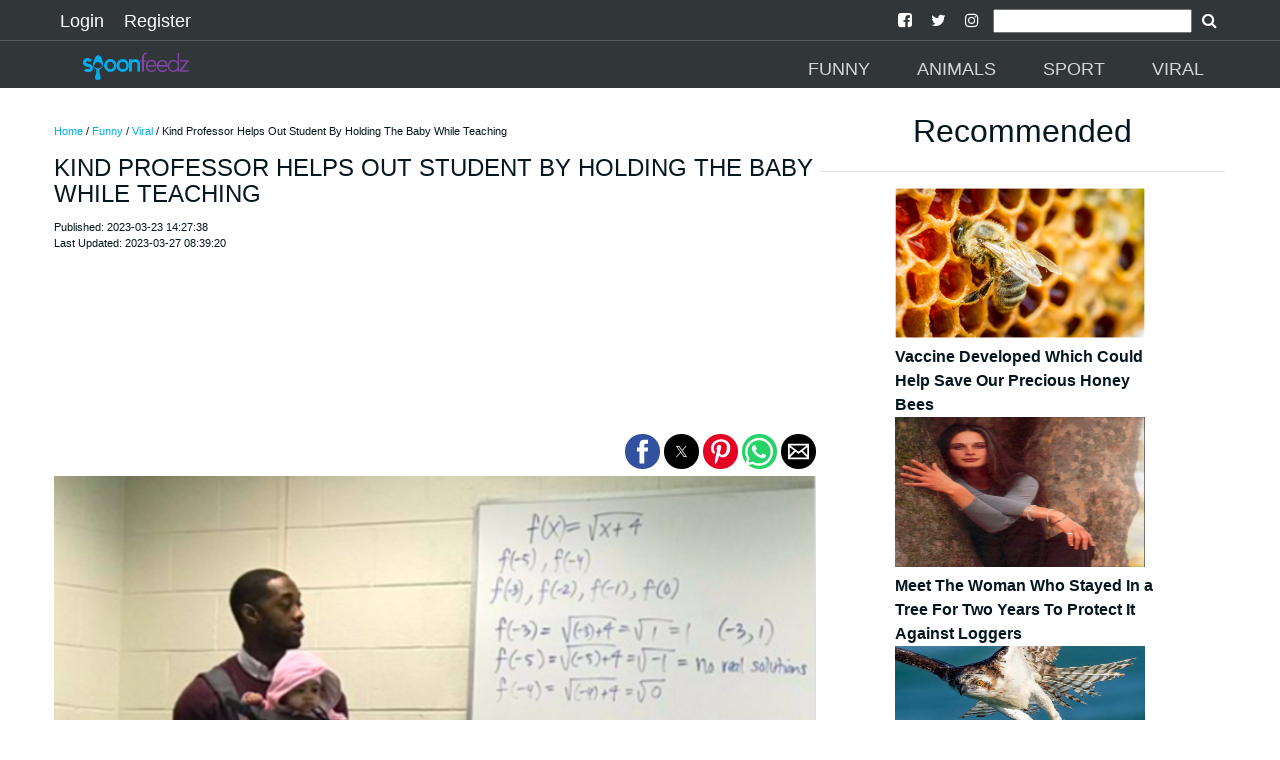

--- FILE ---
content_type: text/html; charset=UTF-8
request_url: https://spoonfeedz.com/article/kind-professor-helps-out-student-by-holding-the-baby-while-teaching
body_size: 14809
content:

<!doctype html>
<html ⚡="" lang="en">

<head>
  <meta charset="utf-8">

<script custom-element="amp-sidebar" src="https://cdn.ampproject.org/v0/amp-sidebar-0.1.js" async=""></script>
<script custom-element="amp-social-share" src="https://cdn.ampproject.org/v0/amp-social-share-0.1.js" async=""></script>
<script async custom-element="amp-youtube" src="https://cdn.ampproject.org/v0/amp-youtube-0.1.js"></script>
<script async custom-element="amp-ad" src="https://cdn.ampproject.org/v0/amp-ad-0.1.js"></script>
<script async custom-element="amp-analytics" src="https://cdn.ampproject.org/v0/amp-analytics-0.1.js"></script>
<script async custom-element="amp-install-serviceworker" src="https://cdn.ampproject.org/v0/amp-install-serviceworker-0.1.js"></script>
<script async custom-element="amp-form" src="https://cdn.ampproject.org/v0/amp-form-0.1.js"></script>
<script async custom-element="amp-instagram" src="https://cdn.ampproject.org/v0/amp-instagram-0.1.js"></script>
<script async custom-element="amp-iframe" src="https://cdn.ampproject.org/v0/amp-iframe-0.1.js"></script>

  <title>Kind Professor Helps Out Student By Holding The Baby While Teaching</title>
  <link rel="canonical" href="https://spoonfeedz.com/article/kind-professor-helps-out-student-by-holding-the-baby-while-teaching">
  <meta name="viewport" content="width=device-width, initial-scale=1.0">
  <link href="https://spoonfeedz.com/site_images/5e82c1dd69cb9.png" rel=icon>
  <link rel="dns-prefetch" href="https://spoonfeedz.com">




  <link rel="manifest" href="/manifest.json">

        <meta name="theme-color" content="313638"/>
        <meta name="description" content="Social media can give us a glimpse into the modern classroom. From tweets describing inspirational teaching practices to screenshots of a tearful professors&nbsp; thank you note, posts across platforms prove&nbsp; theres no shortage of great educators these days. The last teacher to take the social">
        <meta name="keywords" content="Viral,Class,Baby,Student,Professor,">
        <meta name="news_keywords" content="Viral,Class,Baby,Student,Professor,">



        <meta property="og:url" content="https://spoonfeedz.com/article/kind-professor-helps-out-student-by-holding-the-baby-while-teaching" />
        <meta property="og:type" content="article">
        <meta property="og:title" content="Kind Professor Helps Out Student By Holding The Baby While Teaching" />
        <meta property="og:description" content="Social media can give us a glimpse into the modern classroom. From tweets describing inspirational teaching practices to screenshots of a tearful professors&nbsp; thank you note, posts across platforms prove&nbsp; theres no shortage of great educators these days. The last teacher to take the social" />
        <meta property="og:image" content="https://spoonfeedz.com/images/641c46aeebf37.png" />
        <meta property="fb:app_id" content="" />
        <meta property="og:site_name" content="SpoonFeedz">

        <meta name="application-name" content="SpoonFeedz">
        <meta name="author" content="SpoonFeedz">
        <meta property="article:author" content="SpoonFeedz">
        <meta property="article:publisher" content="SpoonFeedz">
        <meta property="article:section" content="Funny">

        <meta property="article:published_time" content="2023-03-23T12:27:38.000Z">
        <meta property="article:modified_time" content="2023-03-27T06:39:20.000Z">

        <script type="application/ld+json">
        {
        "@context": "http://schema.org",
        "@type": "NewsArticle",
        "mainEntityOfPage": {
            "@type": "WebPage",
            "@id": "https://spoonfeedz.com/article/kind-professor-helps-out-student-by-holding-the-baby-while-teaching"
        },
        "headline": "Kind Professor Helps Out Student By Holding The Baby While Teaching",
            "image": [
                {
                                "@type":"ImageObject",
                                "url":"https://spoonfeedz.com/images/641c46aeebf37.png"
                            },{
                                "@type":"ImageObject",
                                "url":"https://spoonfeedz.com/images/641c472ee02e4.png"
                            },{
                                "@type":"ImageObject",
                                "url":"https://spoonfeedz.com/images/641c472f4231b.png"
                            }            ],
        "datePublished": "2023-03-23 14:27:38",
        "dateModified": "2023-03-27 08:39:20",
        "author": {
            "@type": "Organization",
            "name": "SpoonFeedz"
        },
        "publisher": {
            "@type": "Organization",
            "name": "SpoonFeedz",
            "logo": {
                  "@type": "ImageObject",
                  "url":"https://spoonfeedz.com/site_images/5e82c1d9b8972.png"
            }
        },
        "description": "Social media can give us a glimpse into the modern classroom. From tweets describing inspirational teaching practices to screenshots of a tearful professors&nbsp; thank you note, posts across platforms prove&nbsp; theres no shortage of great educators these days. The last teacher to take the social"
        }
        </script>

  <script async src="https://cdn.ampproject.org/v0.js"></script>

  <style amp-boilerplate="">body{-webkit-animation:-amp-start 8s steps(1,end) 0s 1 normal both;-moz-animation:-amp-start 8s steps(1,end) 0s 1 normal both;-ms-animation:-amp-start 8s steps(1,end) 0s 1 normal both;animation:-amp-start 8s steps(1,end) 0s 1 normal both}@-webkit-keyframes -amp-start{from{visibility:hidden}to{visibility:visible}}@-moz-keyframes -amp-start{from{visibility:hidden}to{visibility:visible}}@-ms-keyframes -amp-start{from{visibility:hidden}to{visibility:visible}}@-o-keyframes -amp-start{from{visibility:hidden}to{visibility:visible}}@keyframes -amp-start{from{visibility:hidden}to{visibility:visible}}</style><noscript><style amp-boilerplate="">body{-webkit-animation:none;-moz-animation:none;-ms-animation:none;animation:none}</style></noscript>






  <style amp-custom>
@font-face{font-family:'FontAwesome';src:url('https://spoonfeedz.com/fonts/fontawesome-webfont.eot?v=4.7.0');src:url('https://spoonfeedz.com/fonts/fontawesome-webfont.eot?#iefix&v=4.7.0') format('embedded-opentype'),url('https://spoonfeedz.com/fonts/fontawesome-webfont.woff2?v=4.7.0') format('woff2'),url('https://spoonfeedz.com/fonts/fontawesome-webfont.woff?v=4.7.0') format('woff'),url('https://spoonfeedz.com/fonts/fontawesome-webfont.ttf?v=4.7.0') format('truetype'),url('https://spoonfeedz.com/fonts/fontawesome-webfont.svg?v=4.7.0#fontawesomeregular') format('svg');font-weight:normal;font-style:normal}.fa{display:inline-block;font:normal normal normal 14px/1 FontAwesome;font-size:inherit;text-rendering:auto;-webkit-font-smoothing:antialiased;-moz-osx-font-smoothing:grayscale}
.fa-arrow-left:before{content:"\f060"}.fa-arrow-right:before{content:"\f061"}
.fa-arrow-circle-left:before{content:"\f0a8"}.fa-arrow-circle-right:before{content:"\f0a9"}
.fa-facebook:before{content:"\f09a"}
.fa-twitter-square:before{content:"\f081"}
.fa-pinterest:before{content:"\f0d2"}
.fa-whatsapp:before{content:"\f232"}
.fa-download:before{content:"\f019"}
.fa-search:before{content:"\f002"}
.fa-twitter:before{content:"\f099"}
.fa-facebook-square:before{content:"\f082"}
.fa-instagram:before{content:"\f16d"}
.fa-youtube-play:before{content:"\f16a"}
.fa-pinterest-square:before{content:"\f0d3"}
.recbox{margin-left: 10px;display: inline-block;width: 265px;text-align: left;}
.navsocial{padding-left: 7px;
    padding-right: 7px;}
.navsocial a {color:white;}

        @media (max-width : 600px) {
.recbox{width:100%;margin-left: 0px;text-align: center;}
.recbox div {padding-left: 10px;
    padding-right: 10px;}
}

    .recboxtext{min-height:100px;}
    body {
    background-color: #FFFFFF;
    color: #05171E;
    font-size: 1rem;
    font-weight: 400;
    line-height: 1.5;
    margin:0;
    font-family: Lato,sans-serif;
    min-width:315px;overflow-x:hidden;font-smooth:always;-webkit-font-smoothing:antialiased
    }
    /*.maincon{margin-top: 6.5rem;}*/
    .maincon {width: 92%;margin: 6.5rem auto 0;}
    
    h2{    color: #05171E;
    font-size: 1rem;
    font-weight: 400;
    line-height: 1.5;
    font-family: Lato,sans-serif;}
    p{margin-bottom: 1rem;}
    a {
        color: #05171E;
    }
    p a {
        color: #00AEEF;
    }
    hr {
        border-color: #05171E;
    }
    .d {
        color: #00AEEF;
    }
    .ampstart-nav-item-li{
    font-size: 18px;
    line-height: 20px;
    font-weight: 500;
    background: 0 0;
    padding: 6px 10px;
    transition: all .3s;
    color: #fff;   
    }
    .ampstart-subtitle{font-size:1rem;}
    footer{background: #313638 ;text-align: center;}
    .footer-text {
    width: 90%;
    margin-left: auto;
    margin-right: auto;

    border-top: solid 1px #939393;
    font-size: 12px;
    color: #939393;
    }
    .l{color: #939393;font-size: 12px;}
    #topbar1,#topbar2{background: #313638 ;}
    #topbar1{    padding-bottom: 5px;padding-top: 5px;padding-left:50px;padding-right: 50px;}
    #topbar2{    margin-top: 40px;padding-left:50px;padding-right: 50px;}
    .label {
    padding: .2em .6em;
    color: white;
    font-weight: 500;
    font-size: .75em;
    display: inline-block;
    margin-bottom: 3px;
    line-height: 17px;
    background-color: #41494E;
}

hr{    border-color: #252525;    margin-top: 1rem;
    margin-bottom: 1rem;box-sizing: content-box;
    height: 0;
    border: 0;
    border-top: 1px solid rgba(0,0,0,.1);}

    .module-headings{
border-left: 6px solid #00AEEF;
       /* border-left: 6px solid #EE1C25;*/
            margin: 20px;
    padding-left: 6px;
    font-weight: 700;
    font-size: 1.75rem;
    }
    .loginlink{font-size: 18px;
    line-height: 20px;
    font-weight: 500;
    background: 0 0;
    padding: 6px 10px;
    transition: all .3s;
    text-decoration: none;
    color: #fff;}
    .nav2{margin-top:2rem;}
    @media (min-width:52.06rem) and (max-width:64rem){
        .md-hide{display:none;}

    }
        @media (min-width:52.06rem) {
        
        .nav2{margin-top:3rem;}
    }
    .social-btns{font-size: 25px;}
    amp-social-share{border-radius: 100%;}
    footer {
    padding: 0 0 30px 0;
    }
    footer p:last-child {
    margin-bottom: 0;
    margin-top: 0;
}
footer .footer-follow {
    padding: 20px 0 15px 0;
}
.footer-text {
    padding: 5px 0;
}
.footer-text p {
    margin-bottom: 0;
}
footer img {
    min-width: 100px;
    min-height: 30px;
    margin: 0 auto 0;
}
.modal-body .form-control {
    margin-bottom: 10px;
}
.latest {
    padding: 10px 0 30px;
}

 article,aside,footer,header,nav,section{display:block}h1{font-size:2em;margin:.67em 0}figcaption,figure,main{display:block}figure{margin:1em 40px}hr{box-sizing:content-box;height:0;overflow:visible}pre{font-family:monospace,monospace;font-size:1em}a{background-color:transparent;-webkit-text-decoration-skip:objects}a:active,a:hover{outline-width:0}abbr[title]{border-bottom:none;text-decoration:underline;text-decoration:underline dotted}b,strong{font-weight:inherit;font-weight:bolder}code,kbd,samp{font-family:monospace,monospace;font-size:1em}dfn{font-style:italic}mark{background-color:#ff0;color:#000}small{font-size:80%}sub,sup{font-size:75%;line-height:0;position:relative;vertical-align:baseline}sub{bottom:-.25em}sup{top:-.5em}audio,video{display:inline-block}audio:not([controls]){display:none;height:0}img{border-style:none}svg:not(:root){overflow:hidden}button,input,optgroup,select,textarea{font-family:sans-serif;font-size:100%;line-height:1.15;margin:0}button,input{overflow:visible}button,select{text-transform:none}[type=reset],[type=submit],button,html [type=button]{-webkit-appearance:button}[type=button]::-moz-focus-inner,[type=reset]::-moz-focus-inner,[type=submit]::-moz-focus-inner,button::-moz-focus-inner{border-style:none;padding:0}[type=button]:-moz-focusring,[type=reset]:-moz-focusring,[type=submit]:-moz-focusring,button:-moz-focusring{outline:1px dotted ButtonText}fieldset{border:1px solid silver;margin:0 2px;padding:.35em .625em .75em}legend{box-sizing:border-box;color:inherit;display:table;max-width:100%;padding:0;white-space:normal}progress{display:inline-block;vertical-align:baseline}textarea{overflow:auto}[type=checkbox],[type=radio]{box-sizing:border-box;padding:0}[type=number]::-webkit-inner-spin-button,[type=number]::-webkit-outer-spin-button{height:auto}[type=search]{-webkit-appearance:textfield;outline-offset:-2px}[type=search]::-webkit-search-cancel-button,[type=search]::-webkit-search-decoration{-webkit-appearance:none}::-webkit-file-upload-button{-webkit-appearance:button;font:inherit}details,menu{display:block}summary{display:list-item}canvas{display:inline-block}[hidden],template{display:none}.h1{font-size:2.25rem}.h3{font-size:.6875rem}.h4,.h5{font-size:.875rem}.h6{font-size:.75rem}.font-family-inherit{font-family:inherit}.font-size-inherit{font-size:inherit}.text-decoration-none{text-decoration:none}.bold{font-weight:700}.regular{font-weight:400}.italic{font-style:italic}.caps{text-transform:uppercase;letter-spacing:.2em}.left-align{text-align:left}.center{text-align:center}.right-align{text-align:right}.justify{text-align:justify}.nowrap{white-space:nowrap}.break-word{word-wrap:break-word}.line-height-1{line-height:1rem}.line-height-2{line-height:1.42857}.line-height-3{line-height:2.0625}.line-height-4{line-height:1.81818}.list-style-none{list-style:none}.underline{text-decoration:underline}.truncate{max-width:100%;overflow:hidden;text-overflow:ellipsis;white-space:nowrap}.list-reset{list-style:none;padding-left:0}.inline{display:inline}.block{display:block}.inline-block{display:inline-block}.table{display:table}.table-cell{display:table-cell}.overflow-hidden{overflow:hidden}.overflow-scroll{overflow:scroll}.overflow-auto{overflow:auto}.clearfix:after,.clearfix:before{content:" ";display:table}.clearfix:after{clear:both}.left{float:left}.right{float:right}.fit{max-width:100%}.max-width-1{max-width:24rem}.max-width-2{max-width:32rem}.max-width-3{max-width:48rem}.max-width-4{max-width:64rem}.border-box{box-sizing:border-box}.align-baseline{vertical-align:baseline}.align-top{vertical-align:top}.align-middle{vertical-align:middle}.align-bottom{vertical-align:bottom}.m0{margin:0}.mt0{margin-top:0}.mr0{margin-right:0}.mb0{margin-bottom:0}.ml0,.mx0{margin-left:0}.mx0{margin-right:0}.my0{margin-top:0;margin-bottom:0}.m1{margin:.5rem}.mt1{margin-top:.5rem}.mr1{margin-right:.5rem}.mb1{margin-bottom:.5rem}.ml1,.mx1{margin-left:.5rem}.mx1{margin-right:.5rem}.my1{margin-top:.5rem;margin-bottom:.5rem}.m2{margin:1rem}.mt2{margin-top:1rem}.mr2{margin-right:1rem}.mb2{margin-bottom:1rem}.ml2,.mx2{margin-left:1rem}.mx2{margin-right:1rem}.my2{margin-top:1rem;margin-bottom:1rem}.m3{margin:1.5rem}.mt3{margin-top:1.5rem}.mr3{margin-right:1.5rem}.mb3{margin-bottom:1.5rem}.ml3,.mx3{margin-left:1.5rem}.mx3{margin-right:1.5rem}.my3{margin-top:1.5rem;margin-bottom:1.5rem}.m4{margin:2rem}.mt4{margin-top:2rem}.mr4{margin-right:2rem}.mb4{margin-bottom:2rem}.ml4,.mx4{margin-left:2rem}.mx4{margin-right:2rem}.my4{margin-top:2rem;margin-bottom:2rem}.mxn1{margin-left:-.5rem;margin-right:-.5rem}.mxn2{margin-left:-1rem;margin-right:-1rem}.mxn3{margin-left:-1.5rem;margin-right:-1.5rem}.mxn4{margin-left:-2rem;margin-right:-2rem}.ml-auto{margin-left:auto}.mr-auto,.mx-auto{margin-right:auto}.mx-auto{margin-left:auto}.p0{padding:0}.pt0{padding-top:0}.pr0{padding-right:0}.pb0{padding-bottom:0}.pl0,.px0{padding-left:0}.px0{padding-right:0}.py0{padding-top:0;padding-bottom:0}.p1{padding:.5rem}.pt1{padding-top:.5rem}.pr1{padding-right:.5rem}.pb1{padding-bottom:.5rem}.pl1{padding-left:.5rem}.py1{padding-top:.5rem;padding-bottom:.5rem}.px1{padding-left:.5rem;padding-right:.5rem}.p2{padding:1rem}.pt2{padding-top:1rem}.pr2{padding-right:1rem}.pb2{padding-bottom:1rem}.pl2{padding-left:1rem}.py2{padding-top:1rem;padding-bottom:1rem}.px2{padding-left:1rem;padding-right:1rem}.p3{padding:1.5rem}.pt3{padding-top:1.5rem}.pr3{padding-right:1.5rem}.pb3{padding-bottom:1.5rem}.pl3{padding-left:1.5rem}.py3{padding-top:1.5rem;padding-bottom:1.5rem}.px3{padding-left:1.5rem;padding-right:1.5rem}.p4{padding:2rem}.pt4{padding-top:2rem}.pr4{padding-right:2rem}.pb4{padding-bottom:2rem}.pl4{padding-left:2rem}.py4{padding-top:2rem;padding-bottom:2rem}.px4{padding-left:2rem;padding-right:2rem}.col{float:left}.col,.col-right{box-sizing:border-box}.col-right{float:right}.col-1{width:8.33333%}.col-2{width:16.66667%}.col-3{width:25%}.col-4{width:33.33333%}.col-5{width:41.66667%}.col-6{width:50%}.col-7{width:58.33333%}.col-8{width:66.66667%}.col-9{width:75%}.col-10{width:83.33333%}.col-11{width:91.66667%}.col-12{width:100%}@media (min-width:40.06rem){.sm-col{float:left;box-sizing:border-box}.sm-col-right{float:right;box-sizing:border-box}.sm-col-1{width:8.33333%}.sm-col-2{width:16.66667%}.sm-col-3{width:25%}.sm-col-4{width:33.33333%}.sm-col-5{width:41.66667%}.sm-col-6{width:50%}.sm-col-7{width:58.33333%}.sm-col-8{width:66.66667%}.sm-col-9{width:75%}.sm-col-10{width:83.33333%}.sm-col-11{width:91.66667%}.sm-col-12{width:100%}}@media (min-width:52.06rem){.md-col{float:left;box-sizing:border-box}.md-col-right{float:right;box-sizing:border-box}.md-col-1{width:8.33333%}.md-col-2{width:16.66667%}.md-col-3{width:25%}.md-col-4{width:33.33333%}.md-col-5{width:41.66667%}.md-col-6{width:50%}.md-col-7{width:58.33333%}.md-col-8{width:66.66667%}.md-col-9{width:75%}.md-col-10{width:83.33333%}.md-col-11{width:91.66667%}.md-col-12{width:100%}}@media (min-width:64.06rem){.lg-col{float:left;box-sizing:border-box}.lg-col-right{float:right;box-sizing:border-box}.lg-col-1{width:8.33333%}.lg-col-2{width:16.66667%}.lg-col-3{width:25%}.lg-col-4{width:33.33333%}.lg-col-5{width:41.66667%}.lg-col-6{width:50%}.lg-col-7{width:58.33333%}.lg-col-8{width:66.66667%}.lg-col-9{width:75%}.lg-col-10{width:83.33333%}.lg-col-11{width:91.66667%}.lg-col-12{width:100%}}.flex{display:-webkit-box;display:-ms-flexbox;display:flex}@media (min-width:40.06rem){.sm-flex{display:-webkit-box;display:-ms-flexbox;display:flex}}@media (min-width:52.06rem){.md-flex{display:-webkit-box;display:-ms-flexbox;display:flex}}@media (min-width:64.06rem){.lg-flex{display:-webkit-box;display:-ms-flexbox;display:flex}}.flex-column{-webkit-box-orient:vertical;-webkit-box-direction:normal;-ms-flex-direction:column;flex-direction:column}.flex-wrap{-ms-flex-wrap:wrap;flex-wrap:wrap}.items-start{-webkit-box-align:start;-ms-flex-align:start;align-items:flex-start}.items-end{-webkit-box-align:end;-ms-flex-align:end;align-items:flex-end}.items-center{-webkit-box-align:center;-ms-flex-align:center;align-items:center}.items-baseline{-webkit-box-align:baseline;-ms-flex-align:baseline;align-items:baseline}.items-stretch{-webkit-box-align:stretch;-ms-flex-align:stretch;align-items:stretch}.self-start{-ms-flex-item-align:start;align-self:flex-start}.self-end{-ms-flex-item-align:end;align-self:flex-end}.self-center{-ms-flex-item-align:center;-ms-grid-row-align:center;align-self:center}.self-baseline{-ms-flex-item-align:baseline;align-self:baseline}.self-stretch{-ms-flex-item-align:stretch;-ms-grid-row-align:stretch;align-self:stretch}.justify-start{-webkit-box-pack:start;-ms-flex-pack:start;justify-content:flex-start}.justify-end{-webkit-box-pack:end;-ms-flex-pack:end;justify-content:flex-end}.justify-center{-webkit-box-pack:center;-ms-flex-pack:center;justify-content:center}.justify-between{-webkit-box-pack:justify;-ms-flex-pack:justify;justify-content:space-between}.justify-around{-ms-flex-pack:distribute;justify-content:space-around}.content-start{-ms-flex-line-pack:start;align-content:flex-start}.content-end{-ms-flex-line-pack:end;align-content:flex-end}.content-center{-ms-flex-line-pack:center;align-content:center}.content-between{-ms-flex-line-pack:justify;align-content:space-between}.content-around{-ms-flex-line-pack:distribute;align-content:space-around}.content-stretch{-ms-flex-line-pack:stretch;align-content:stretch}.flex-auto{-webkit-box-flex:1;-ms-flex:1 1 auto;flex:1 1 auto;min-width:0;min-height:0}.flex-none{-webkit-box-flex:0;-ms-flex:none;flex:none}.order-0{-webkit-box-ordinal-group:1;-ms-flex-order:0;order:0}.order-1{-webkit-box-ordinal-group:2;-ms-flex-order:1;order:1}.order-2{-webkit-box-ordinal-group:3;-ms-flex-order:2;order:2}.order-3{-webkit-box-ordinal-group:4;-ms-flex-order:3;order:3}.order-last{-webkit-box-ordinal-group:100000;-ms-flex-order:99999;order:99999}.relative{position:relative}.absolute{position:absolute}.fixed{position:fixed}.top-0{top:0}.right-0{right:0}.bottom-0{bottom:0}.left-0{left:0}.z1{z-index:1}.z2{z-index:2}.z3{z-index:3}.z4{z-index:4}.border{border-style:solid;border-width:1px}.border-top{border-top-style:solid;border-top-width:1px}.border-right{border-right-style:solid;border-right-width:1px}.border-bottom{border-bottom-style:solid;border-bottom-width:1px}.border-left{border-left-style:solid;border-left-width:1px}.border-none{border:0}.rounded{border-radius:3px}.circle{border-radius:50%}.rounded-top{border-radius:3px 3px 0 0}.rounded-right{border-radius:0 3px 3px 0}.rounded-bottom{border-radius:0 0 3px 3px}.rounded-left{border-radius:3px 0 0 3px}.not-rounded{border-radius:0}.hide{position:absolute;height:1px;width:1px;overflow:hidden;clip:rect(1px,1px,1px,1px)}@media (max-width:40rem){.xs-hide{display:none}}@media (min-width:40.06rem) and (max-width:52rem){.sm-hide{display:none}}@media (min-width:64.06rem){.lg-hide{display:none}}.display-none{display:none}*{box-sizing:border-box}.ampstart-accent{color:#fff}#content:target{margin-top:calc(0px - 3.5rem);padding-top:3.5rem}.ampstart-title-lg{font-size:2.25rem;line-height:1.11111;letter-spacing:.06rem}.ampstart-title-md{font-size:1.25rem;line-height:1.6;letter-spacing:.06rem}.ampstart-title-sm{font-size:.6875rem;line-height:1.81818;letter-spacing:.06rem}ampstart-byline,.ampstart-caption,.ampstart-hint,.ampstart-label{font-size:.875rem;color:#4f4f4f;line-height:1.42857;letter-spacing:.06rem}.ampstart-label{text-transform:uppercase}.ampstart-footer,.ampstart-small-text{font-size:.75rem;line-height:1rem;letter-spacing:.06rem}.ampstart-card{box-shadow:0 1px 1px 0 rgba(0,0,0,.14),0 1px 1px -1px rgba(0,0,0,.14),0 1px 5px 0 rgba(0,0,0,.12)}.h1,h1{font-size:2.25rem;line-height:1.11111}.h3,h3{font-size:.6875rem;line-height:1.81818}.h4,h4{line-height:2.0625}.h4,.h5,h4,h5{font-size:.875rem}.h5,h5{line-height:1.42857}.h6,h6{font-size:.75rem;line-height:1rem}h1,h3,h4,h5,h6{margin:0;padding:0;font-weight:400;letter-spacing:.06rem}.ampstart-btn{font-family:inherit;font-weight:inherit;font-size:1rem;line-height:1.42857;padding:.7em .8em;text-decoration:none;white-space:nowrap;word-wrap:normal;vertical-align:middle;cursor:pointer;background-color:#fff;color:#000;border:1px solid #000}.ampstart-btn:visited{color:#000}.ampstart-btn-secondary{background-color:#000;color:#fff;border:1px solid #fff}.ampstart-btn-secondary:visited{color:#fff}.ampstart-btn:active .ampstart-btn:focus{opacity:.8}.ampstart-btn[disabled],.ampstart-btn[disabled]:active,.ampstart-btn[disabled]:focus,.ampstart-btn[disabled]:hover{opacity:.5;outline:0;cursor:default}.ampstart-dropcap:first-letter{color:#fff;font-size:2.25rem;font-weight:700;float:left;overflow:hidden;line-height:2.25rem;margin-left:0;margin-right:.5rem}.ampstart-initialcap{padding-top:1rem;margin-top:1.5rem}.ampstart-initialcap:first-letter{color:#fff;font-size:2.25rem;font-weight:700;margin-left:-2px}.ampstart-pullquote{border:none;border-left:4px solid #fff;font-size:.6875rem;padding-left:1.5rem}.ampstart-byline time{font-style:normal;white-space:nowrap}.amp-carousel-button-next{background-image:url('data:image/svg+xml;charset=utf-8,<svg width="18" height="18" viewBox="0 0 34 34" xmlns="http://www.w3.org/2000/svg"><title>Next</title><path d="M25.557 14.7L13.818 2.961 16.8 0l16.8 16.8-16.8 16.8-2.961-2.961L25.557 18.9H0v-4.2z" fill="#FFF" fill-rule="evenodd"/></svg>')}.amp-carousel-button-prev{background-image:url('data:image/svg+xml;charset=utf-8,<svg width="18" height="18" viewBox="0 0 34 34" xmlns="http://www.w3.org/2000/svg"><title>Previous</title><path d="M33.6 14.7H8.043L19.782 2.961 16.8 0 0 16.8l16.8 16.8 2.961-2.961L8.043 18.9H33.6z" fill="#FFF" fill-rule="evenodd"/></svg>')}.ampstart-dropdown{min-width:200px}.ampstart-dropdown.absolute{z-index:100}.ampstart-dropdown.absolute>section,.ampstart-dropdown.absolute>section>header{height:100%}.ampstart-dropdown>section>header{background-color:#fff;border:0;color:#000}.ampstart-dropdown>section>header:after{display:inline-block;content:"+";padding:0 0 0 1.5rem;color:#fff}.ampstart-dropdown>[expanded]>header:after{content:"–"}.absolute .ampstart-dropdown-items{z-index:200}.ampstart-dropdown-item{background-color:#fff;color:#fff;opacity:.9}.ampstart-dropdown-item:active,.ampstart-dropdown-item:hover{opacity:1}.ampstart-footer{background-color:#fff;color:#000;padding-top:5rem;padding-bottom:5rem}.ampstart-footer .ampstart-icon{fill:#000}.ampstart-footer .ampstart-social-follow li:last-child{margin-right:0}.ampstart-image-fullpage-hero{color:#000}.ampstart-fullpage-hero-heading-text,.ampstart-image-fullpage-hero .ampstart-image-credit{-webkit-box-decoration-break:clone;box-decoration-break:clone;background:#fff;padding:0 1rem .2rem}.ampstart-image-fullpage-hero>amp-img{max-height:calc(100vh - 3.5rem)}.ampstart-image-fullpage-hero>amp-img img{-o-object-fit:cover;object-fit:cover}.ampstart-fullpage-hero-heading{line-height:3.5rem}.ampstart-fullpage-hero-cta{background:transparent}.ampstart-readmore{background:-webkit-linear-gradient(bottom,rgba(0,0,0,.65),transparent);background:linear-gradient(0deg,rgba(0,0,0,.65) 0,transparent);color:#000;margin-top:5rem;padding-bottom:3.5rem}.ampstart-readmore:after{display:block;content:"⌄";font-size:1.25rem}.ampstart-readmore-text{background:#fff}@media (min-width:52.06rem){.ampstart-image-fullpage-hero>amp-img{height:60vh}}.ampstart-image-heading{color:#000;background:-webkit-linear-gradient(bottom,rgba(0,0,0,.65),transparent);background:linear-gradient(0deg,rgba(0,0,0,.65) 0,transparent)}.ampstart-image-heading>*{margin:0}amp-carousel .ampstart-image-with-heading{margin-bottom:0}.ampstart-image-with-caption figcaption{color:#4f4f4f;line-height:1.42857}amp-carousel .ampstart-image-with-caption{margin-bottom:0}.ampstart-input{max-width:100%;width:300px;min-width:100px;font-size:1rem;line-height:2.0625}.ampstart-input [disabled],.ampstart-input [disabled]+label{opacity:.5}.ampstart-input [disabled]:focus{outline:0}.ampstart-input>input,.ampstart-input>select,.ampstart-input>textarea{width:100%;margin-top:1rem;line-height:2.0625;border:0;border-radius:0;border-bottom:1px solid #4a4a4a;background:none;color:#4a4a4a;outline:0}.ampstart-input>label{color:#fff;pointer-events:none;text-align:left;font-size:.875rem;line-height:1rem;opacity:0;-webkit-animation:.2s;animation:.2s;-webkit-animation-timing-function:cubic-bezier(.4,0,.2,1);animation-timing-function:cubic-bezier(.4,0,.2,1);-webkit-animation-fill-mode:forwards;animation-fill-mode:forwards}.ampstart-input>input:focus,.ampstart-input>select:focus,.ampstart-input>textarea:focus{outline:0}.ampstart-input>input:focus::-webkit-input-placeholder,.ampstart-input>select:focus::-webkit-input-placeholder,.ampstart-input>textarea:focus::-webkit-input-placeholder{color:transparent}.ampstart-input>input:focus::-moz-placeholder,.ampstart-input>select:focus::-moz-placeholder,.ampstart-input>textarea:focus::-moz-placeholder{color:transparent}.ampstart-input>input:focus:-ms-input-placeholder,.ampstart-input>select:focus:-ms-input-placeholder,.ampstart-input>textarea:focus:-ms-input-placeholder{color:transparent}.ampstart-input>input:focus::placeholder,.ampstart-input>select:focus::placeholder,.ampstart-input>textarea:focus::placeholder{color:transparent}.ampstart-input>input:not(:placeholder-shown):not([disabled])+label,.ampstart-input>select:not(:placeholder-shown):not([disabled])+label,.ampstart-input>textarea:not(:placeholder-shown):not([disabled])+label{opacity:1}.ampstart-input>input:focus+label,.ampstart-input>select:focus+label,.ampstart-input>textarea:focus+label{-webkit-animation-name:a;animation-name:a}@-webkit-keyframes a{to{opacity:1}}@keyframes a{to{opacity:1}}.ampstart-input>label:after{content:"";height:2px;position:absolute;bottom:0;left:45%;background:#fff;-webkit-transition:.2s;transition:.2s;-webkit-transition-timing-function:cubic-bezier(.4,0,.2,1);transition-timing-function:cubic-bezier(.4,0,.2,1);visibility:hidden;width:10px}.ampstart-input>input:focus+label:after,.ampstart-input>select:focus+label:after,.ampstart-input>textarea:focus+label:after{left:0;width:100%;visibility:visible}.ampstart-input>input[type=search]{-webkit-appearance:none;-moz-appearance:none;appearance:none}.ampstart-input>input[type=range]{border-bottom:0}.ampstart-input>input[type=range]+label:after{display:none}.ampstart-input>select{-webkit-appearance:none;-moz-appearance:none;appearance:none}.ampstart-input>select+label:before{content:"⌄";line-height:2.0625;position:absolute;right:5px;zoom:2;top:0;bottom:0;color:#fff}.ampstart-input-chk,.ampstart-input-radio{width:auto;color:#4a4a4a}.ampstart-input input[type=checkbox],.ampstart-input input[type=radio]{margin-top:0;-webkit-appearance:none;-moz-appearance:none;appearance:none;width:20px;height:20px;border:1px solid #fff;vertical-align:middle;margin-right:.5rem;text-align:center}.ampstart-input input[type=radio]{border-radius:20px}.ampstart-input input[type=checkbox]:not([disabled])+label,.ampstart-input input[type=radio]:not([disabled])+label{pointer-events:auto;-webkit-animation:none;animation:none;vertical-align:middle;opacity:1;cursor:pointer}.ampstart-input input[type=checkbox]+label:after,.ampstart-input input[type=radio]+label:after{display:none}.ampstart-input input[type=checkbox]:after,.ampstart-input input[type=radio]:after{position:absolute;top:0;left:0;bottom:0;right:0;content:" ";line-height:1.4rem;vertical-align:middle;text-align:center;background-color:#000}.ampstart-input input[type=checkbox]:checked:after{background-color:#fff;color:#000;content:"✓"}.ampstart-input input[type=radio]:checked{background-color:#000}.ampstart-input input[type=radio]:after{top:3px;bottom:3px;left:3px;right:3px;border-radius:12px}.ampstart-input input[type=radio]:checked:after{content:"";font-size:2.25rem;background-color:#fff}.ampstart-input>label,_:-ms-lang(x){opacity:1}.ampstart-input>input:-ms-input-placeholder,_:-ms-lang(x){color:transparent}.ampstart-input>input::placeholder,_:-ms-lang(x){color:transparent}.ampstart-input>input::-ms-input-placeholder,_:-ms-lang(x){color:transparent}.ampstart-input>select::-ms-expand{display:none}.ampstart-headerbar{background-color:#000;color:#fff;z-index:999;}.ampstart-headerbar-nav .ampstart-nav-item{padding:0 1rem;background:transparent;opacity:.8}.ampstart-nav-item:active,.ampstart-nav-item:focus,.ampstart-nav-item:hover{opacity:1}.ampstart-navbar-trigger:focus{outline:none}.ampstart-nav a,.ampstart-navbar-trigger,.ampstart-sidebar-faq a{cursor:pointer;text-decoration:none;color:#fff;text-transform:uppercase;padding-left:5px;font-weight:500;}.ampstart-nav .ampstart-label{color:inherit}.ampstart-navbar-trigger{line-height:3.5rem;font-size:1.25rem}.ampstart-headerbar-nav{-webkit-box-flex:1;-ms-flex:1;flex:1}.ampstart-nav-search{-webkit-box-flex:0.5;-ms-flex-positive:0.5;flex-grow:0.5}.ampstart-headerbar .ampstart-nav-search:active,.ampstart-headerbar .ampstart-nav-search:focus,.ampstart-headerbar .ampstart-nav-search:hover{box-shadow:none}.ampstart-nav-search>input{border:none;border-radius:3px;line-height:normal}.ampstart-nav-dropdown{min-width:200px}.ampstart-nav-dropdown amp-accordion header{background-color:#000;border:none}.ampstart-nav-dropdown amp-accordion ul{background-color:#000}.ampstart-nav-dropdown .ampstart-dropdown-item,.ampstart-nav-dropdown .ampstart-dropdown>section>header{background-color:#000;color:#fff}.ampstart-nav-dropdown .ampstart-dropdown-item{color:#fff}.ampstart-sidebar{background-color:#41494E;color:#fff;min-width:300px;width:300px}.ampstart-sidebar .ampstart-icon{fill:#fff}.ampstart-sidebar-header{line-height:3.5rem;min-height:3.5rem}.ampstart-sidebar .ampstart-dropdown-item,.ampstart-sidebar .ampstart-dropdown header,.ampstart-sidebar .ampstart-faq-item,.ampstart-sidebar .ampstart-nav-item,.ampstart-sidebar .ampstart-social-follow{margin:0 0 2rem}.ampstart-sidebar .ampstart-nav-dropdown{margin:0}.ampstart-sidebar .ampstart-navbar-trigger{line-height:inherit}.ampstart-navbar-trigger svg{pointer-events:none}.ampstart-related-article-section{border-color:#4a4a4a}.ampstart-related-article-section .ampstart-heading{color:#4a4a4a;font-weight:400}.ampstart-related-article-readmore{color:#fff;letter-spacing:0}.ampstart-related-section-items>li{border-bottom:1px solid #4a4a4a}.ampstart-related-section-items>li:last-child{border:none}.ampstart-related-section-items .ampstart-image-with-caption{display:-webkit-box;display:-ms-flexbox;display:flex;-ms-flex-wrap:wrap;flex-wrap:wrap;-webkit-box-align:center;-ms-flex-align:center;align-items:center;margin-bottom:0}.ampstart-related-section-items .ampstart-image-with-caption>amp-img,.ampstart-related-section-items .ampstart-image-with-caption>figcaption{-webkit-box-flex:1;-ms-flex:1;flex:1}.ampstart-related-section-items .ampstart-image-with-caption>figcaption{padding-left:1rem}@media (min-width:40.06rem){.ampstart-related-section-items>li{border:none}.ampstart-related-section-items .ampstart-image-with-caption>figcaption{padding:1rem 0}.ampstart-related-section-items .ampstart-image-with-caption>amp-img,.ampstart-related-section-items .ampstart-image-with-caption>figcaption{-ms-flex-preferred-size:100%;flex-basis:100%}}.ampstart-social-box{display:-webkit-box;display:-ms-flexbox;display:flex}.ampstart-social-box>amp-social-share{background-color:#fff}.ampstart-icon{fill:#fff}.h1,.h2,h1,h2{letter-spacing:0}.h3,h3{color:#000;font-family:Work Sans,arial,sans-serif;letter-spacing:.6px}.h4,h4{letter-spacing:.2px;line-height:1.42857}.ampstart-headerbar{background:#fff;color:#000}.ampstart-headerbar-title{font:normal 1.25rem/1.6 EB Garamond,times,serif}.ampstart-navbar-trigger{font-size:1.25rem}.ampstart-nav-dropdown .ampstart-dropdown-item,.ampstart-nav-dropdown .ampstart-dropdown>section>header,.ampstart-sidebar-faq{font-family:Work Sans,arial,sans-serif}.ampstart-nav-dropdown .ampstart-dropdown{letter-spacing:0}.ampstart-dropdown-item{text-transform:none}.ampstart-nav-dropdown amp-accordion ul{margin-left:1rem}.ampstart-sidebar .ampstart-dropdown-item,.ampstart-sidebar .ampstart-dropdown header,.ampstart-sidebar .ampstart-faq-item{margin-bottom:1.5rem}.ampstart-article-summary header,.ampstart-image-fullpage-hero figcaption{background:#fff;opacity:.9}.ampstart-image-fullpage-hero figcaption{margin:1.5rem;top:auto}.ampstart-fullpage-hero-heading{font-size:1.25rem;line-height:1.6;margin-bottom:0}.ampstart-image-fullpage-hero{margin-bottom:0}.ampstart-image-fullpage-hero footer{position:static}.ampstart-image-credit{font:700 .6875rem/1.6 Work Sans,arial,sans-serif;letter-spacing:.6px}.ampstart-image-credit br{display:none}.ampstart-fullpage-hero-heading-text,.ampstart-image-fullpage-hero .ampstart-image-credit{background:none;padding:0}.ampstart-readmore{background:none;display:block;margin:0;padding:1rem 0 2rem}.ampstart-readmore:after{content:" ";border:2px solid #000;border-width:0 2px 2px 0;bottom:2rem;display:block;height:10px;left:calc(50% - 5px);position:absolute;-webkit-transform:rotate(45deg);transform:rotate(45deg);width:10px}.ampstart-dropcap:first-letter{color:#000;font-size:3.59375rem;font-weight:inherit;line-height:1.14782}.pagination .active{background: #f5593d;}}.iconbar.imageicons{width: 86%;}main{max-width:1200px;margin:0 auto;     text-align: center;   }
a:link {
  text-decoration: none;
}
.recbox{    min-height: 225px; font-weight: 700;  }
@media (max-width : 600px) {
.maintd{display:inline-block;}

}


</style>

</head>
<body>
<!-- Google Tag Manager -->
<amp-analytics config="https://www.googletagmanager.com/amp.json?id=GTM-KG55PGT&gtm.url=SOURCE_URL" data-credentials="include"></amp-analytics>


<amp-analytics type="gtag" data-credentials="include">
<script type="application/json">
{"vars" : {"gtag_id": "UA-47012801-16","config" : {"UA-47012801-16": { "groups": "default" }}}}
</script>
</amp-analytics>

<amp-install-serviceworker
      src="https://spoonfeedz.com/ampserviceworker.js"
      layout="nodisplay">
</amp-install-serviceworker>

<!-- Start Navbar -->

<header id="topbar1" class="ampstart-headerbar fixed flex justify-start items-center top-0 left-0 right-0 pl2 pr4">
<a href= '/index.php?login=1' class="loginlink">Login</a>
<a href= '/index.php?reg=1' class="loginlink">Register</a>
  <nav class="ampstart-headerbar-nav ampstart-nav xs-hide sm-hide">
  
  <ul class="list-reset center m0 p0 flex nowrap" style="justify-content: flex-end;">
          <li class="navsocial"><a href="https://www.facebook.com/spoonfeedz/" target="_blank" rel="noopener"><i class="fa fa-facebook-square"></i></a></li><li class="navsocial"><a href="https://twitter.com/spoonfeedz1" target="_blank" rel="noopener"><i class="fa fa-twitter"></i></a></li><li class="navsocial"><a href="https://www.instagram.com/spoonfeedz/" target="_blank" rel="noopener"><i class="fa fa-instagram"></i></a></li>          <li class="navsocial">
        <form method="get" action="https://spoonfeedz.com/search.php" target="_top">
          <input name="tag" type="search">
          <button type="submit" style="    background-color: transparent;
    border: none;
    color: white;"><i class="fa fa-search"></i></button>
        </form>
      </li>
    </ul>
  </nav>
</header>
<header id="topbar2" class="ampstart-headerbar fixed flex justify-start items-center top-0 left-0 right-0 pl2 pr4 nav2" 
style="padding-top: 10px;   border-top: 1px solid rgba(255,255,255,.2);">

          <a class="brand-name" href="https://spoonfeedz.com/">
            <amp-img src="https://spoonfeedz.com/site_images/5e82c1d9b8972.png" width="176" height="30" alt="SpoonFeedz Logo">
        </a>
        <div role="button" style="color:white;margin-left: auto;" on="tap:header-sidebar.toggle" tabindex="0" class="ampstart-navbar-trigger md-hide lg-hide pr2">☰</div>
  <nav class="ampstart-headerbar-nav ampstart-nav xs-hide sm-hide">
  
    <ul class="list-reset center m0 p0 flex nowrap" style="justify-content: flex-end;">

                 <li class="ampstart-nav-item"><a class="ampstart-nav-item-li" href="https://spoonfeedz.com/search/Funny" >Funny</a></li><li class="ampstart-nav-item"><a class="ampstart-nav-item-li" href="https://spoonfeedz.com/search/Animals" >Animals</a></li><li class="ampstart-nav-item"><a class="ampstart-nav-item-li" href="https://spoonfeedz.com/search/Sport" >Sport</a></li><li class="ampstart-nav-item"><a class="ampstart-nav-item-li" href="https://spoonfeedz.com/search/Viral" >Viral</a></li>    </ul>
  </nav>
</header>
<!-- End Navbar -->

<!-- Start Sidebar -->
<amp-sidebar id="header-sidebar" class="ampstart-sidebar px3  " layout="nodisplay">
  <div class="flex justify-start items-center ampstart-sidebar-header">
    <div role="button" aria-label="close sidebar" on="tap:header-sidebar.toggle" tabindex="0" class="ampstart-navbar-trigger items-start">✕</div>
  </div>
  <nav class="ampstart-sidebar-nav ampstart-nav">
    <ul class="list-reset m0 p0 ampstart-label">
                        <li class="ampstart-nav-item"><a class="ampstart-nav-item-li" href="https://spoonfeedz.com/search/Funny" >Funny</a></li><li class="ampstart-nav-item"><a class="ampstart-nav-item-li" href="https://spoonfeedz.com/search/Animals" >Animals</a></li><li class="ampstart-nav-item"><a class="ampstart-nav-item-li" href="https://spoonfeedz.com/search/Sport" >Sport</a></li><li class="ampstart-nav-item"><a class="ampstart-nav-item-li" href="https://spoonfeedz.com/search/Viral" >Viral</a></li>    </ul>
  </nav>



<ul class="ampstart-social-follow list-reset flex justify-around items-center flex-wrap m0 mb4">
          <li class="navsocial"><a href="https://www.facebook.com/spoonfeedz/" target="_blank" rel="noopener"><i class="fa fa-facebook-square"></i></a></li><li class="navsocial"><a href="https://twitter.com/spoonfeedz1" target="_blank" rel="noopener"><i class="fa fa-twitter"></i></a></li><li class="navsocial"><a href="https://www.instagram.com/spoonfeedz/" target="_blank" rel="noopener"><i class="fa fa-instagram"></i></a></li>          <li class="navsocial">
        <form method="get" action="https://spoonfeedz.com/search.php" target="_top">
          <input style="    max-width: 160px;" name="tag" type="search">
          <button type="submit" style="    background-color: transparent;
    border: none;
    color: white;"><i class="fa fa-search"></i></button>
        </form>
      </li>

</ul>

    <ul class="ampstart-sidebar-faq list-reset m0">
        <li class="ampstart-faq-item"><a href="#" class="text-decoration-none">About</a></li>
        <li class="ampstart-faq-item"><a href="#" class="text-decoration-none">Contact</a></li>
    </ul>
</amp-sidebar>
<!-- End Sidebar -->

    <main id="content" role="main" class="maincon">

      <table>
    <tr>
      <td class="maintd" style="    text-align:left;">


      <article class="recipe-article">
        <header>
          <span style="font-size: 0.7rem;" class="ampstart-subtitle block pt2 mb2">

                              <a class="d" href="/">Home</a> / 
                              <a class="d" href="../search/Funny">Funny</a> / 
                              <a class="d" href="../search/Viral">Viral</a> / 
                              Kind Professor Helps Out Student By Holding The Baby While Teaching
                                        </span>

          <h1 class="mb1" style="font-size: 1.5rem;">KIND PROFESSOR HELPS OUT STUDENT BY HOLDING THE BABY WHILE TEACHING</h1>

  <!-- Start byline -->
  <address class="ampstart-byline clearfix h5">
    <time class="ampstart-byline-pubdate block" style="font-size: .7rem;" datetime="2023-03-23 14:27:38">Published: 2023-03-23 14:27:38</time>
    <time class="ampstart-byline-pubdate block" style="font-size: .7rem;" datetime="2023-03-27 08:39:20">Last Updated: 2023-03-27 08:39:20</time>
  </address>

  <!-- End byline -->


 <!-- Adverts TOP -->
              
              <!-- CY - Attempting ads from Revive Adserver -->
              <!-- Revive Adserver iFrame Tag - Generated with Revive Adserver v5.4.1 -->
              <div class="gad">
                <amp-iframe id="ab8e0b43" width="789" height="90" src="https://admin.iimpi.com/adserver/www/delivery/afr.php?zoneid=1&amp;cb=656806505" layout="responsive" sandbox="allow-scripts allow-same-origin allow-popups" allowfullscreen frameborder="0" scrolling="no" allow="autoplay">
                  <a href="https://admin.iimpi.com/adserver/www/delivery/ck.php?n=ae032d18&amp;cb=656806505" target="_blank">
                    <amp-img width="789" height="90" layout="responsive" placeholder src="https://admin.iimpi.com/adserver/www/delivery/avw.php?zoneid=1&amp;cb=656806505&amp;n=ae032d18" alt=""></amp-img>
                  </a>
                </amp-iframe>
              </div>

<!-- Adverts TOP -->




<div style="text-align: right; padding-top: 5px">
    
<amp-social-share aria-label="facebook" type="facebook" width="35" height="35"
data-param-app_id="1688666961366288"
  data-param-text="KIND PROFESSOR HELPS OUT STUDENT BY HOLDING THE BABY WHILE TEACHING"
  data-param-url="https://spoonfeedz.com/article/kind-professor-helps-out-student-by-holding-the-baby-while-teaching">
</amp-social-share> 
<amp-social-share aria-label="twitter" type="twitter" width="35" height="35"
  data-param-text="KIND PROFESSOR HELPS OUT STUDENT BY HOLDING THE BABY WHILE TEACHING"
  data-param-url="https://spoonfeedz.com/article/kind-professor-helps-out-student-by-holding-the-baby-while-teaching">
</amp-social-share>
<amp-social-share aria-label="pinterest" type="pinterest" width="35" height="35"
  data-param-text="KIND PROFESSOR HELPS OUT STUDENT BY HOLDING THE BABY WHILE TEACHING"
  data-param-url="https://spoonfeedz.com/article/kind-professor-helps-out-student-by-holding-the-baby-while-teaching">
</amp-social-share>
<amp-social-share aria-label="whatsapp" type="whatsapp" width="35" height="35"
  data-param-text="https://spoonfeedz.com/article/kind-professor-helps-out-student-by-holding-the-baby-while-teaching"
  data-param-url="https://spoonfeedz.com/article/kind-professor-helps-out-student-by-holding-the-baby-while-teaching">
</amp-social-share>
<amp-social-share aria-label="email" type="email" width="35" height="35"
  data-param-text="KIND PROFESSOR HELPS OUT STUDENT BY HOLDING THE BABY WHILE TEACHING"
  data-param-url="https://spoonfeedz.com/article/kind-professor-helps-out-student-by-holding-the-baby-while-teaching">
</amp-social-share>
</div>

  </header>

<div style='width:100%;'><a href='https://spoonfeedz.com/item/83567/16231/1'> <amp-img layout=responsive width=3 height=2 alt="Kind Professor Helps Out Student By Holding The Baby While Teaching 1" style='width:100%;height:auto' src='https://spoonfeedz.com/images/med_641c46aeebf37.png' /></a></div><div><span><h2 class="article-h2"><p>Social media can give us a glimpse into the modern classroom. From tweets describing inspirational teaching practices to screenshots of a tearful professor's&nbsp; thank you note, posts across platforms prove&nbsp; there's no shortage of great educators these days. The last teacher to take the social media spotlight? Nathan Alexander, a 34-year-old math professor, offered to selflessly look after a student's child during class.</p><p>Last week, Wayne Hayer, a new dad enrolled in Alexander's class at Morehouse College, couldn't find a babysitter to look after his daughter Assata. Not knowing what to do, but not wanting to miss classes, he decided to take a girl with him. When Hayer arrived with his "special guest," he was warmly greeted by Alexander, who did his best to support the young pope.</p><p>"When one of my colleagues walked into the classroom with his baby in his arms, he was quick to explain to my professor that he couldn't find a nanny and that he had no one to look after her," another student, Nick Vaughn,&nbsp; explained&nbsp; Facebook. "My professor said, 'No problem, I'll even hold it so you can take better notes in class.' ”<br></p>
</h2><p></span></div><div><span><blockquote class="twitter-tweet"><p lang="en" dir="ltr">Student came to class today with his child due to no babysitter or anybody to watch her while he was in class. <br>My professor NATHAN ALEXANDER said “I’ll hold her so you can take good notes!” <a href="https://twitter.com/hashtag/HBCU?src=hash&amp;ref_src=twsrc%5Etfw">#HBCU</a> <a href="https://twitter.com/hashtag/morehouse?src=hash&amp;ref_src=twsrc%5Etfw">#morehouse</a> <a href="https://twitter.com/hashtag/Respect?src=hash&amp;ref_src=twsrc%5Etfw">#Respect</a> <a href="https://t.co/oogIqetseS">pic.twitter.com/oogIqetseS</a></p>— TheOriginal™ (@Original_Vaughn) <a href="https://twitter.com/Original_Vaughn/status/1101518388034191363?ref_src=twsrc%5Etfw">March 1, 2019</a></blockquote><p> <script async="" src="https://platform.twitter.com/widgets.js" charset="utf-8"></script><br></p></span></div><div><span><p>For more than an hour, Alexander carried Assata, which he threw, caressed and even accidentally lulled. "As she started to fall asleep, I told the class, 'I think I'm bored now,'" Alexander recalled in an interview with Buzzfeed News. After the lecture, some of Alexander's students shared a cute story on Twitter that has since gone viral.&nbsp;</p><p>Firda Amalia Hayer, mother of little Assata, also took to social media to praise Alexander and the public for supporting the young couple. "Seeing the overwhelming support of&nbsp; friends, family and strangers for Assata and Wayne is a sight to behold. I&nbsp; feel real love and excitement," she said. “Thank you for inspiring us to keep moving forward. Thank you to black educators like Dr. Nathan Alexander [sic] for your compassion and understanding."<br></p></span></div><div style='width:100%;'><a href='https://spoonfeedz.com/item/83570/16231/5'><amp-img layout=responsive width=207 height=175 alt="Kind Professor Helps Out Student By Holding The Baby While Teaching 2" style='width:100%;height:auto' src='https://spoonfeedz.com/images/641c472ee02e4.png' /></a></div><div style='width:100%;'><a href='https://spoonfeedz.com/item/83571/16231/6'><amp-img layout=responsive width=444 height=451 alt="Kind Professor Helps Out Student By Holding The Baby While Teaching 3" style='width:100%;height:auto' src='https://spoonfeedz.com/images/641c472f4231b.png' /></a></div>
                        <div class="gad" style="padding-top: 10px;">
                            Article Tags:
                               <span class="label label-art label-default"><a style="color:#ffffff" href="https://spoonfeedz.com/search/Viral">Viral</a></span>   <span class="label label-art label-default"><a style="color:#ffffff" href="https://spoonfeedz.com/search/Class">Class</a></span>   <span class="label label-art label-default"><a style="color:#ffffff" href="https://spoonfeedz.com/search/Baby">Baby</a></span>   <span class="label label-art label-default"><a style="color:#ffffff" href="https://spoonfeedz.com/search/Student">Student</a></span>   <span class="label label-art label-default"><a style="color:#ffffff" href="https://spoonfeedz.com/search/Professor">Professor</a></span>                          </div>
<div style="text-align: right">
    
<amp-social-share aria-label="facebook" type="facebook" width="35" height="35"
data-param-app_id="1688666961366288"
  data-param-text="KIND PROFESSOR HELPS OUT STUDENT BY HOLDING THE BABY WHILE TEACHING"
  data-param-url="https://spoonfeedz.com/article/kind-professor-helps-out-student-by-holding-the-baby-while-teaching">
</amp-social-share> 
<amp-social-share aria-label="twitter" type="twitter" width="35" height="35"
  data-param-text="KIND PROFESSOR HELPS OUT STUDENT BY HOLDING THE BABY WHILE TEACHING"
  data-param-url="https://spoonfeedz.com/article/kind-professor-helps-out-student-by-holding-the-baby-while-teaching">
</amp-social-share>
<amp-social-share aria-label="pinterest" type="pinterest" width="35" height="35"
  data-param-text="KIND PROFESSOR HELPS OUT STUDENT BY HOLDING THE BABY WHILE TEACHING"
  data-param-url="https://spoonfeedz.com/article/kind-professor-helps-out-student-by-holding-the-baby-while-teaching">
</amp-social-share>
<amp-social-share aria-label="whatsapp" type="whatsapp" width="35" height="35"
  data-param-text="https://spoonfeedz.com/article/kind-professor-helps-out-student-by-holding-the-baby-while-teaching"
  data-param-url="https://spoonfeedz.com/article/kind-professor-helps-out-student-by-holding-the-baby-while-teaching">
</amp-social-share>
<amp-social-share aria-label="email" type="email" width="35" height="35"
  data-param-text="KIND PROFESSOR HELPS OUT STUDENT BY HOLDING THE BABY WHILE TEACHING"
  data-param-url="https://spoonfeedz.com/article/kind-professor-helps-out-student-by-holding-the-baby-while-teaching">
</amp-social-share>
</div>
<hr style="margin-top: 10px;">








</article>


</td><td class="maintd" style="vertical-align:top">

<div>
<p style="font-size: xx-large;margin-top: 0px;">Recommended</p>
<hr>



<div align="center" class="recbox">
                <a href="https://spoonfeedz.com/article/vaccine-developed-which-could-help-save-our-precious-honey-bees">
                    <amp-img width="250" height="150" src="https://spoonfeedz.com/images/low_64161289c2f57.png" alt="Vaccine Developed Which Could Help Save Our Precious Honey Bees" ></amp-img>

                    <div>Vaccine Developed Which Could Help Save Our Precious Honey Bees</div>
                </a>
            </div><div align="center" class="recbox">
                <a href="https://spoonfeedz.com/article/meet-the-woman-who-stayed-in-a-tree-for-two-years-to-protect-it-against-loggers">
                    <amp-img width="250" height="150" src="https://spoonfeedz.com/images/low_641611955495f.png" alt="Meet The Woman Who Stayed In a Tree For Two Years To Protect It Against Loggers" ></amp-img>

                    <div>Meet The Woman Who Stayed In a Tree For Two Years To Protect It Against Loggers</div>
                </a>
            </div><div align="center" class="recbox">
                <a href="https://spoonfeedz.com/article/incredible-powerful-ospreys-captured-diving-in-pursuit-of-prey">
                    <amp-img width="250" height="150" src="https://spoonfeedz.com/images/low_64161086e7b9a.png" alt="Incredible Powerful Ospreys Captured Diving In Pursuit Of Prey" ></amp-img>

                    <div>Incredible Powerful Ospreys Captured Diving In Pursuit Of Prey</div>
                </a>
            </div><div align="center" class="recbox">
                <a href="https://spoonfeedz.com/article/new-e-fabric-developed-by-researchers-which-generates-enough-power-to-charge-your-phone">
                    <amp-img width="250" height="150" src="https://spoonfeedz.com/images/low_6411b053b3483.png" alt="New E-Fabric Developed By Researchers Which Generates Enough Power To Charge Your Phone" ></amp-img>

                    <div>New E-Fabric Developed By Researchers Which Generates Enough Power To Charge Your Phone</div>
                </a>
            </div><div align="center" class="recbox">
                <a href="https://spoonfeedz.com/article/overjoyed-pup-cannot-contain-her-excitement-while-shopping-at-target">
                    <amp-img width="250" height="150" src="https://spoonfeedz.com/images/low_6411ab9f32240.png" alt="Overjoyed Pup Cannot Contain Her Excitement While Shopping At Target" ></amp-img>

                    <div>Overjoyed Pup Cannot Contain Her Excitement While Shopping At Target</div>
                </a>
            </div><div align="center" class="recbox">
                <a href="https://spoonfeedz.com/article/100-graffiti-artists-paint-entire-school-before-renovations">
                    <amp-img width="250" height="150" src="https://spoonfeedz.com/images/low_641036efc6f1e.png" alt="100 Graffiti Artists Paint Entire School Before Renovations" ></amp-img>

                    <div>100 Graffiti Artists Paint Entire School Before Renovations</div>
                </a>
            </div>

</div>
 <!-- Adverts MIDDLE -->
                 

                <!-- Revive Adserver iFrame Tag - Generated with Revive Adserver v5.4.1 -->
                <div class="gad" style="width: 265px;margin: 10px auto;">
                  <amp-iframe id='a17024ea' src='https://admin.iimpi.com/adserver/www/delivery/afr.php?zoneid=2&amp;cb=982290451' frameborder='0' sandbox='allow-scripts allow-same-origin allow-popups' scrolling='no' width='265' height='277' allow='autoplay'>
                    <a href='https://admin.iimpi.com/adserver/www/delivery/ck.php?n=a3664f12&amp;cb=982290451' target='_blank'>
                      <amp-img width='265' height='227' layout='responsive' src='https://admin.iimpi.com/adserver/www/delivery/avw.php?zoneid=2&amp;cb=982290451&amp;n=a3664f12' alt=''></amp-img>
                    </a>
                  </amp-iframe>
                </div>


<!-- Adverts MIDDLE -->

</td>
</tr>
</table>

    <div style="text-align: left;" class="latest"><span class="module-headings">LATEST</span></div>
<table style="    text-align: left;">
    <tr>
<td align="center" class="recbox">
                <a href="https://spoonfeedz.com/article/famous-house-riddle-by-albert-einstein-can-you-solve-it">
                    <amp-img width="250" height="150" src="https://spoonfeedz.com/images/low_6419cb6597e58.png" alt="Famous House Riddle By Albert Einstein - Can You Solve It?" ></amp-img>

                    <div>Famous House Riddle By Albert Einstein - Can You Solve It?</div>
                </a>
            </td><td align="center" class="recbox">
                <a href="https://spoonfeedz.com/article/mathematician-effortlessly-fits-large-circle-through-much-smaller-square-shaped-hole">
                    <amp-img width="250" height="150" src="https://spoonfeedz.com/images/low_6419c91591a33.png" alt="Mathematician Effortlessly Fits Large Circle Through Much Smaller Square Shaped Hole" ></amp-img>

                    <div>Mathematician Effortlessly Fits Large Circle Through Much Smaller Square Shaped Hole</div>
                </a>
            </td><td align="center" class="recbox">
                <a href="https://spoonfeedz.com/article/a-gorgeous-view-of-the-breathtaking-french-lavender-fields">
                    <amp-img width="250" height="150" src="https://spoonfeedz.com/images/low_6419c813f16fe.png" alt="A Gorgeous View Of The Breathtaking French Lavender Fields" ></amp-img>

                    <div>A Gorgeous View Of The Breathtaking French Lavender Fields</div>
                </a>
            </td><td align="center" class="recbox">
                <a href="https://spoonfeedz.com/article/adorable-calf-born-with-smile-like-mark-on-his-body">
                    <amp-img width="250" height="150" src="https://spoonfeedz.com/images/low_6419c73a05dc1.png" alt="Adorable Calf Born With Smile Like Mark On His Body" ></amp-img>

                    <div>Adorable Calf Born With Smile Like Mark On His Body</div>
                </a>
            </td><td align="center" class="recbox">
                <a href="https://spoonfeedz.com/article/moon-appears-to-be-moving-away-from-earth-a-little-bit-each-year">
                    <amp-img width="250" height="150" src="https://spoonfeedz.com/images/low_6419c587e1eb0.png" alt="Moon Appears To Be Moving Away From Earth a Little Bit Each Year" ></amp-img>

                    <div>Moon Appears To Be Moving Away From Earth a Little Bit Each Year</div>
                </a>
            </td><td align="center" class="recbox">
                <a href="https://spoonfeedz.com/article/nasa-discovers-asteroid-that-could-hit-earth-on-valentines-day-in-2046">
                    <amp-img width="250" height="150" src="https://spoonfeedz.com/images/low_64189725ebd3c.png" alt="NASA Discovers Asteroid That Could Hit Earth On Valentines Day In  2046" ></amp-img>

                    <div>NASA Discovers Asteroid That Could Hit Earth On Valentines Day In  2046</div>
                </a>
            </td><td align="center" class="recbox">
                <a href="https://spoonfeedz.com/article/two-thousand-year-old-green-mask-discovered-in-ancient-pyramid">
                    <amp-img width="250" height="150" src="https://spoonfeedz.com/images/low_64189575670ec.png" alt="Two-Thousand-Year-Old Green Mask Discovered In Ancient Pyramid" ></amp-img>

                    <div>Two-Thousand-Year-Old Green Mask Discovered In Ancient Pyramid</div>
                </a>
            </td><td align="center" class="recbox">
                <a href="https://spoonfeedz.com/article/grandpa-films-peppa-pig-adventure-on-vacation-after-granddaughter-snuck-them-in-his-bag">
                    <amp-img width="250" height="150" src="https://spoonfeedz.com/images/low_64189352595a7.png" alt="Grandpa Films Peppa Pig Adventure On Vacation After Granddaughter Snuck Them In His Bag" ></amp-img>

                    <div>Grandpa Films Peppa Pig Adventure On Vacation After Granddaughter Snuck Them In His Bag</div>
                </a>
            </td><td align="center" class="recbox">
                <a href="https://spoonfeedz.com/article/adorable-wool-felted-creatures-turns-your-home-into-a-fairytale-garden">
                    <amp-img width="250" height="150" src="https://spoonfeedz.com/images/low_64161b45628b7.png" alt="Adorable Wool-Felted Creatures Turns Your Home Into a Fairytale Garden" ></amp-img>

                    <div>Adorable Wool-Felted Creatures Turns Your Home Into a Fairytale Garden</div>
                </a>
            </td></tr>
</table>

 <!-- Adverts bottom -->
                 

                <!-- Revive Adserver iFrame Tag - Generated with Revive Adserver v5.4.1 -->
                <div class="gad">
                <amp-iframe id='afadccdd' src='https://admin.iimpi.com/adserver/www/delivery/afr.php?zoneid=3&amp;cb=189208108' sandbox='allow-popups allow-same-origin'  layout='responsive' frameborder='0' scrolling='no' width='789' height='90' allow='autoplay'>
                  <a href='https://admin.iimpi.com/adserver/www/delivery/ck.php?n=a036d842&amp;cb=189208108' target='_blank'>
                    <amp-img width='789' height='0' layout="responsive" src='https://admin.iimpi.com/adserver/www/delivery/avw.php?zoneid=3&amp;cb=189208108&amp;n=a036d842' alt='' />
                  </a>
                </amp-iframe>
            </div>
                

<!-- Adverts bottom -->
</main>



<br>



  <!-- Start Footer -->
  <footer class="footer">



    <div class="footer-text">
        <p>Looking for some entertainment to beat the boredom? Well, you have come to the perfect place!</p>
<p>Spoonfeedz is all you need to get your daily dose of celebrity gossip, cute animals and our sexy videos may even get your heart racing.</p>
<p>Spoonfeedz is the place to be for everything from sports fails to funny videos and captivating content. Our content will have you rolling on the floor and sometimes even asking &ldquo;WTF did I Just watch?&rdquo; Stick with us for your daily spoonful of viral sugar</p>
<p>&nbsp;</p>    </div>
        <p class="footer-text"></p>
    <div class="footer-follow">
        <div class="l">Follow us:</div>
        <div class="social-btns" >
            <div class="share-btns__list share-btns__list-single-page ">
                <ul style="margin: 0px;
    padding: 0px;">
          <li class="navsocial inline-block"><a href="https://www.facebook.com/spoonfeedz/" target="_blank" rel="noopener"><i class="fa fa-facebook-square"></i></a></li><li class="navsocial inline-block"><a href="https://twitter.com/spoonfeedz1" target="_blank" rel="noopener"><i class="fa fa-twitter"></i></a></li><li class="navsocial inline-block"><a href="https://www.instagram.com/spoonfeedz/" target="_blank" rel="noopener"><i class="fa fa-instagram"></i></a></li>      </ul>
            </div>
        </div>
    </div>
    <div class="l tandcs" style="padding-bottom: 10px;">
        | <a class="l" href="https://spoonfeedz.com/privacy.php">Privacy Policy</a> | <a class="l" href="https://spoonfeedz.com/terms.php">Terms</a> | <a class="l" href="https://spoonfeedz.com/contact.php">Contact Us</a> | <a class="l" href="https://spoonfeedz.com/DMCA.php">DMCA</a> |
    </div>
    <div class="footer-text">
        <p>SpoonFeedz Is  a SSL encrypted site to protect<br>
        you as our user and our products.</p>
        <b>Powered by Loopascoop</b>
    </div>
    <div style="margin: auto">
        <a target="_blank" rel="noopener" href="https://loopascoop.com" class="footer-sponsors"><amp-img aria-label="loopascoop" src="https://spoonfeedz.com/sponsors/5b02b3a86334a.png" width="160" height="48" alt="Loopascoop SpoonFeedz"/></a>
    </div>
    <div class="gad">
        <a target="_blank" rel="noopener" href="http://www.devmoco.com" class="footer-sponsors" style="padding:0 10px"><amp-img width="80" aria-label="Devmoco spoonfeedz" height="24" src="https://spoonfeedz.com/sponsors/5b4605cf47eee.png" alt="Devmoco spoonfeedz"/></a><a target="_blank" rel="noopener" href="http://www.divicii.com" class="footer-sponsors" style="padding:0 10px"><amp-img width="80" aria-label="Divicii spoonfeedz" height="24" src="https://spoonfeedz.com/sponsors/5b460581119e2.png" alt="Divicii spoonfeedz"/></a>    </div>
    <p style="    font-size: 12px;
    color: #939393;">© 2026 SpoonFeedz, Inc. All Rights Reserved</p>

</footer>


  <!-- End Footer -->






  </body>
</html>


